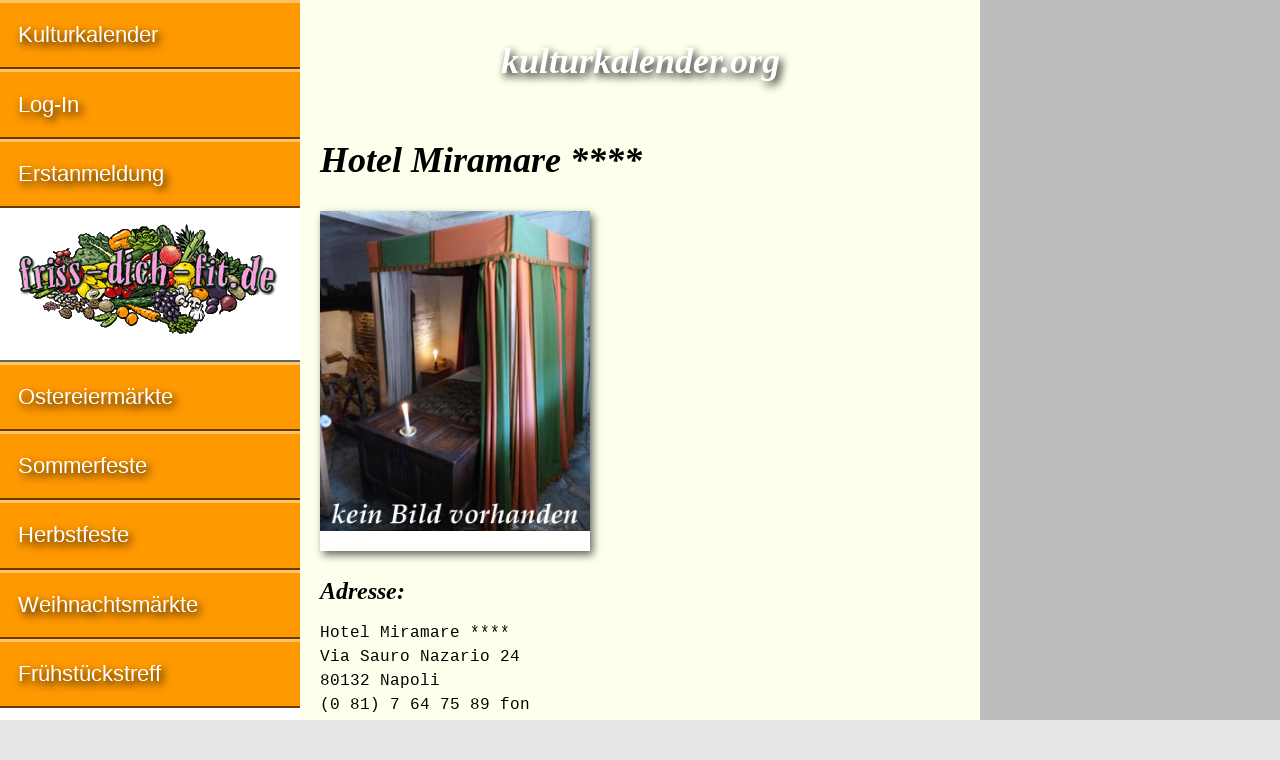

--- FILE ---
content_type: text/html; charset=UTF-8
request_url: https://kulturkalender.org/hotel-miramare-****_80132_napoli_hotel-pension-unterkunft,40,16514,0.html
body_size: 3484
content:
<!doctype html>

<html lang="de">

<head>
	<meta name="verify-v1" content="xSHDxeb3Sb61ty4myRu7jUsjsxGlEF4Z994SorFySF4="> 
	<meta charset="utf-8">
	<meta name="description" content="Kulturkalender : Hotel Miramare **** in 80132 Napoli Veranstaltungskalender">
	<meta name="keywords" content="kulturkalender , Hotel Miramare ****, 80132, Napoli,  veranstaltungskalender">
	<meta name="author" content="IDL Software GmbH, Darmstadt">
	<meta name="rating" content="general">
	<meta name="dcterms.audience" content="global">
	<meta name="revisit-after" content="1 month">
	<meta name="robots" content="all">
	<meta name="referrer" content="no-referrer">
	<meta name="viewport" content="width=device-width, initial-scale=1">
        <script async src="https://pagead2.googlesyndication.com/pagead/js/adsbygoogle.js?client=ca-pub-2647683576338068" crossorigin="anonymous"></script>
	<title>Kulturkalender : Hotel Miramare **** in 80132 Napoli</title>
	<style>
	article,aside,details,figcaption,figure,footer,header,hgroup,main,nav,section,summary{display:block}[hidden],template{display:none}a{background:transparent}a:focus{outline:thin dotted}a:active,a:hover{outline:0}h1{font-size:2em;margin:.67em 0}abbr[title]{border-bottom:1px dotted}b,strong{font-weight:700}dfn{font-style:italic}hr{-moz-box-sizing:content-box;box-sizing:content-box;height:0}small{font-size:80%}sub,sup{font-size:75%;line-height:0;position:relative;vertical-align:baseline}sup{top:-.5em}sub{bottom:-.25em}img{border:0}svg:not(:root){overflow:hidden}figure{margin:0}table{border-collapse:collapse;border-spacing:0}*,::before,::after{-webkit-box-sizing:border-box;-moz-box-sizing:border-box;box-sizing:border-box}html,html a{margin:0 auto;max-width:1280px;-ms-text-size-adjust:100%;-webkit-text-size-adjust:100%;font-size:100%;-webkit-font-smoothing:antialiased}body{margin:0;font-family:Georgia,Times,"Times New Roman",serif;font-size:1em;line-height:1.5;box-shadow:7px 7px 7px #888,-4px -4px 7px #888;background-color:#E6E6E6;color:#000}.grail-layout{display:-webkit-flex;display:-ms-flexbox;display:flex;height:100%;-webkit-flex-direction:column;-ms-flex-direction:column;flex-direction:column}.page-wrapper{background:#FFFFED;display:-webkit-flex;display:-ms-flexbox;display:flex;-webkit-flex:1 0 auto;-ms-flex:1 0 auto;flex:1 0 auto;-webkit-flex-direction:column;-ms-flex-direction:column;flex-direction:column}article{max-width:768px;margin:0;padding:0 1.25em;color:#000;-moz-hyphens:auto;-webkit-hyphens:auto;-ms-hyphens:auto;hyphens:auto;word-wrap:break-word}h1,h2{line-height:1.5;margin:1.25em 0 .5em;font-family:Palatino,"Palatino LT STD","Palatino Linotype","Book Antiqua",Georgia,serif;font-style:italic;font-weight:700;-ms-hyphens:none;-webkit-hyphens:none;hyphens:none}h1{font-size:2.25em}.logo{color:#FFF;text-shadow:3px 4px 8px #000}h2{font-size:1.5em}header H1,header H2{text-align:center;padding:0;margin:.9375em 0 .75em}.clear{clear:both}article img{max-width:100%;height:auto;margin:1.25em auto 0;display:block;box-shadow:3px 4px 8px rgba(0,0,0,0.6)}.float{max-width:100%;height:auto;float:left;margin:.25em 1.25em 1.5em 0;position:relative;top:2px;right:0;box-shadow:3px 4px 8px rgba(0,0,0,0.6)}.left{margin-left:0}#bild{width:270px;margin:.5em auto 1.25em;padding:0;display:block;background-color:#FFF;box-shadow:3px 4px 8px rgba(0,0,0,0.6);overflow:hidden}#bild img{width:100%;height:auto;margin:0 0 1.25em;box-shadow:none}figcaption{text-align:center;font-family:"Helvetica Condensed",Helvetica,"Arial Narrow",Arial,sans-serif;font-size:.875em;line-height:1.5;margin-bottom:1.5em;padding:0 .6em;overflow:hidden}p{line-height:1.5;margin:.5em 0 1.25em}article ul,article ol{font-family:"Helvetica Condensed",Helvetica,"Arial Narrow",Arial,sans-serif;font-size:1em;line-height:2;padding:0;margin:1.25em 0 1.25em 1em}table{width:100%;margin:1.5em 0;font-size:.9375em;line-height:1.5;font-family:"Helvetica Condensed",Helvetica,"Arial Narrow",Arial,sans-serif;-moz-hyphens:none;-webkit-hyphens:none;-ms-hyphens:none;hyphens:none}tr:nth-child(odd){background:#FFFFED}tr:nth-child(even){background:#E5E5D5}thead{display:none}tr{overflow:auto;clear:both}td:before{content:attr(data-header);font-weight:400}tr td:first-child{font-weight:700}td{width:100%;display:block;float:left;white-space:wrap;padding:.3em .6em}address{clear:both;margin:.5em 0 1.25em;font-family:Consolas,monaco,"Courier New",Courier,monospace;font-style:normal;-ms-hyphens:none;-webkit-hyphens:none;hyphens:none}aside{background:#BCBCBC;padding:1.25em}aside img{width:100%;height:auto;margin-bottom:1.25em}aside .adsbygoogle{margin:0 0 1.25em}a:link,a:visited{color:#D44D20;text-decoration:none}a:hover,a:focus,a:active{color:#D44D20;text-decoration:underline}.intern th{background:#BFBF99;color:#fff;text-shadow:3px 4px 8px #000}.intern tr:nth-child(odd){background:#E8E2AE}.intern tr:nth-child(even){background:#FFF2BF}.intern td{padding:.3em 0 .3em .6em}nav{background:#F90;color:#FFF;font-size:1.375em;line-height:1.75em;font-family:"Helvetica Condensed",Helvetica,"Arial Narrow",Arial,sans-serif}nav a:hover{background-color:#FFB84C}nav a:active,nav ul li em{background-color:#CC7A00}nav .grau{background-color:#BCBCBC}nav .grau a:hover{background-color:#CCC}nav .adsbygoogle{margin:.5em .8em}.nav-ad{padding:auto;display:block;background:#fff}.nav-ad a:hover{background:#fff}nav ul{margin:0;padding:0}nav ul > li{margin-left:0;display:block;list-style:none;text-shadow:3px 4px 8px #000;border-top:3px solid rgba(255,255,255,0.4);border-bottom:2px solid rgba(0,0,0,0.6)}nav ul > li > a{padding:.6em 0 .6em .8em;display:block}nav ul > li > em{padding-left:.3em;display:block}nav a:link,nav a:hover,nav a:focus,nav a:active,nav a:visited{color:#FFF}nav ul a:link{text-decoration:none}footer{-webkit-flex:none;-ms-flex:none;flex:none;padding:1.25em;background-color:#CCCCA3;font-family:Consolas,monaco,"Courier New",Courier,monospace;font-style:normal;font-size:inherit;line-height:2;text-align:left;border-top:1px solid #999;border-bottom:7px solid #9acd32}small{display:block;font-size:inherit}@media only all and (min-width: 35em){#bild{float:left;margin:.25em 1.25em 1.5em 0;position:relative;top:2px;right:0}}@media only all and (min-width: 48em){.page-wrapper{-webkit-flex-direction:row;-ms-flex-direction:row;flex-direction:row}main{display:-webkit-flex;display:-ms-flexbox;display:flex;-webkit-flex-direction:column;-ms-flex-direction:column;flex-direction:column;-webkit-flex:1;-ms-flex:1;flex:1;padding:0;margin:0;-webkit-order:2;-ms-flex-order:2;order:2;overflow:hidden}article{-webkit-flex:1;-ms-flex:1;flex:1;margin:0;-webkit-order:1;-ms-flex-order:1;order:1;max-width:500px;overflow:hidden}nav{-webkit-flex:0 0 auto;-ms-flex:0 0 auto;flex:0 0 auto;-webkit-order:1;-ms-flex-order:1;order:1;min-width:300px;max-width:300px;overflow:hidden}aside{-webkit-flex:0 0 auto;-ms-flex:0 0 auto;flex:0 0 auto;-webkit-order:2;-ms-flex-order:2;order:2;margin:0;padding:1.25em;max-width:500px;overflow:hidden}thead{display:table-header-group}tr{display:table-row}th,td{display:table-cell;width:auto;float:none}th{background:#B2B294;color:#000;max-width:100%;padding:.3em .6em;text-align:left}.right{text-align:right}td:first-child{width:60%}td:nth-child(n):before{content:''}}@media only all and (min-width: 50em){article{max-width:500px}aside{max-width:500px}}@media only all and (min-width: 56.25em){article{max-width:600px}aside{max-width:600px}}@media only all and (min-width: 61.25em){article{max-width:680px}aside{max-width:680px}}@media only all and (min-width: 64em){main{-webkit-flex-direction:row;-ms-flex-direction:row;flex-direction:row;-webkit-flex:1;-ms-flex:1;flex:1;padding:0;margin:0;-webkit-order:2;-ms-flex-order:2;order:2;overflow:hidden}article{max-width:564px}nav{-webkit-flex:1;-ms-flex:1;flex:1;-webkit-order:1;-ms-flex-order:1;order:1;min-width:300px;max-width:300px;overflow:hidden}aside{-webkit-flex:1;-ms-flex:1;flex:1;-webkit-order:2;-ms-flex-order:2;order:2;padding:0;margin:0;min-width:160px;max-width:160px}}@media only all and (min-width: 74em){article{max-width:584px}aside{max-width:300px}}@media only all and (min-width: 80em){article{max-width:680px}}
	</style>
</head>

<body class="grail-layout">

<div class="page-wrapper">

<main>

<article>

<header>

<h1 class="logo">kulturkalender.org</h1>

</header>

<h1>Hotel Miramare ****</h1>

<div id="bild">

<figure><img src="/bilder/hotel-pension-unterkunft.jpg"></figure>

<!-- BEGIN responsive-grau -->
</div><!-- div id Bild endet -->

<p></p>

<h2 class="clear">Adresse:</h2>

<!-- BEGIN responsive-offwhite-FFFFED-red-D44D20 -->
<!-- END responsive-offwhite-FFFFED-red-D44D20 --><address>Hotel Miramare ****<br>
Via Sauro Nazario 24<br>
80132 Napoli<br>
(0 81) 7 64 75 89 fon<br>
(0 81) 7 64 07 75 fax<br>
<a href="http://kulturkalender.org/referrer.php4?id_=16514" target="_blank">Hotel Miramare **** im Internet</a><br>
<a href="hotel-miramare-****,0,0,16514,.html">eMail an Hotel Miramare ****</a></address>


</article>

<aside>



</aside>

</main>

<nav>



<ul>
<li><a href="index.php4">Kulturkalender</a></li>

<li><a href="edit.php4">Log-In</a></li>

<li><a href="insert_choise.php4">Erstanmeldung</a></li>
<li class="nav-ad"><a href="http://www.friss-dich-fit.de" target="_blank"><img src="/banner/friss-dich-fit.gif" loading="lazy" alt="Anzeige: friss dich fit"></a></li>
<li><a href="http://www.ostern-international.de" target="_blank">Ostereiermärkte</a></li>
<li><a href="http://www.sommerfest-international.de" target="_blank">Sommerfeste</a></li>
<li><a href="http://www.herbstfest-international.de" target="_blank">Herbstfeste</a></li>
<li><a href="http://www.weihnachtsmarkt-deutschland.de" target="_blank">Weihnachtsmärkte</a></li>
<li><a href="http://www.fruehstueckstreff.de" target="_blank">Frühstückstreff</a></li>
<li class="nav-ad"><a href="http://www.erfolg-im-internet.com/consulting.html" target="_blank" title="Suchmaschinen-Optimierung SEO"><img src="/banner/erfolg-im-internet.jpg" loading="lazy" alt="Anzeige: Erfolg im Internet"></a></li>
<li><a href="datenschutz.html">Datenschutz</a></li>
<li><a href="impressum.html">Impressum</a></li>
</ul>

</nav>
    
</div><!-- page-wrapper endet -->

<footer>
<small>&#114;&#101;&#100;&#97;&#107;&#116;&#105;&#111;&#110;&#64;&#107;&#117;&#108;&#116;&#117;&#114;&#107;&#97;&#108;&#101;&#110;&#100;&#101;&#114;&#46;&#111;&#114;&#103; – Publiziert: 16.01.2004 – Aktualisiert: 14.01.2018<BR>
© 2004–2022 by IDL Software GmbH, Darmstadt, Germany. All rights reserved.</small>

<a href="http://www.frauenbewegung.net" title="Frauenbewegung">Frauen</a> | <a href="http://www.maennerbewegung.net" title="Männerbewegung">Männer</a> | <a href="http://www.selfness.de" title="Selfness">Selfness</a> | <a href="http://www.single-coaching.de" title="Single Coaching">Coaching</a> | <a href="http://www.erfolg-im-internet.com" title="Erfolg im Internet">Internet</a> | <a href="http://www.ostern-international.de" title="Ostermärkte">Ostermärkte</a> | <a href="http://www.sommerfest-international.de" title="Sommerfest">Sommerfest</a> | <a href="http://www.jakobsweg-deutschland.de" title="Jakobsweg">Jakobswege</a><br>
<a href="http://www.fruehstueckstreff.de" title="Frühstückstreff">Frühstückstreff</a> | <a href="http://www.meine-kleine-stadt.com" title="Meine kleine Stadt">Meine kleine Stadt</a> | <a href="http://www.figuren.miniatures.de" title="Figuren Modellbau">Figuren</a> | <a href="http://www.100links4you.de" title="Linkliste">Links</a> | <a href="http://www.pressemitteilung-deutschland.de" title="Pressemitteilungen">Pressemitteilungen</a> | <a href="http://www.weihnachtsmarkt-deutschland.de" title="Weihnachtsmarkt">Weihnachtsmarkt</a>

</footer>

</body>

</html>


--- FILE ---
content_type: text/html; charset=utf-8
request_url: https://www.google.com/recaptcha/api2/aframe
body_size: 258
content:
<!DOCTYPE HTML><html><head><meta http-equiv="content-type" content="text/html; charset=UTF-8"></head><body><script nonce="4UIRvcJ0dKamrrWQ3PEliw">/** Anti-fraud and anti-abuse applications only. See google.com/recaptcha */ try{var clients={'sodar':'https://pagead2.googlesyndication.com/pagead/sodar?'};window.addEventListener("message",function(a){try{if(a.source===window.parent){var b=JSON.parse(a.data);var c=clients[b['id']];if(c){var d=document.createElement('img');d.src=c+b['params']+'&rc='+(localStorage.getItem("rc::a")?sessionStorage.getItem("rc::b"):"");window.document.body.appendChild(d);sessionStorage.setItem("rc::e",parseInt(sessionStorage.getItem("rc::e")||0)+1);localStorage.setItem("rc::h",'1768992061058');}}}catch(b){}});window.parent.postMessage("_grecaptcha_ready", "*");}catch(b){}</script></body></html>